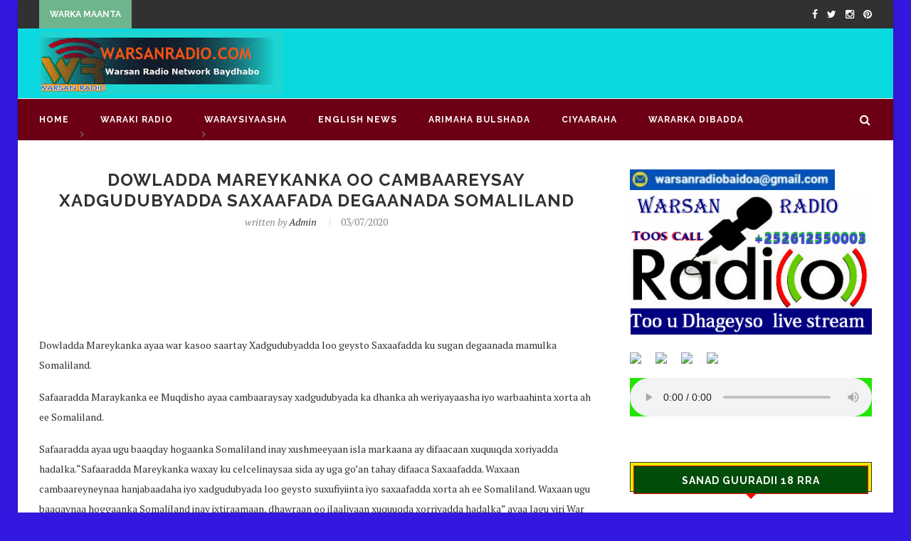

--- FILE ---
content_type: text/html; charset=UTF-8
request_url: http://warsanradio.com/2020/07/03/dowladda-mareykanka-oo-cambaareysay-xadgudubyadda-saxaafada-degaanada-somaliland/
body_size: 16340
content:
<!DOCTYPE html>
<html lang="en-US">
<head>
	<meta charset="UTF-8">
	<meta http-equiv="X-UA-Compatible" content="IE=edge">
	
	<title>Dowladda Mareykanka oo cambaareysay Xadgudubyadda Saxaafada degaanada Somaliland | warsanradio baydhabo</title>
	<link rel="profile" href="http://gmpg.org/xfn/11" />
		<link rel="alternate" type="application/rss+xml" title="warsanradio baydhabo RSS Feed" href="http://warsanradio.com/feed/" />
	<link rel="alternate" type="application/atom+xml" title="warsanradio baydhabo Atom Feed" href="http://warsanradio.com/feed/atom/" />
	<link rel="pingback" href="http://warsanradio.com/xmlrpc.php" />
	<!--[if lt IE 9]>
	<script src="http://warsanradio.com/wp-content/themes/soledad/js/html5.js"></script>
	<style type="text/css">
		.featured-carousel .item { opacity: 1; }
	</style>
	<![endif]-->
	<meta name='robots' content='max-image-preview:large' />
<link rel="alternate" type="application/rss+xml" title="warsanradio baydhabo &raquo; Feed" href="http://warsanradio.com/feed/" />
<link rel="alternate" type="application/rss+xml" title="warsanradio baydhabo &raquo; Comments Feed" href="http://warsanradio.com/comments/feed/" />
<link rel="alternate" type="application/rss+xml" title="warsanradio baydhabo &raquo; Dowladda Mareykanka oo cambaareysay Xadgudubyadda Saxaafada degaanada Somaliland Comments Feed" href="http://warsanradio.com/2020/07/03/dowladda-mareykanka-oo-cambaareysay-xadgudubyadda-saxaafada-degaanada-somaliland/feed/" />
<link rel="alternate" title="oEmbed (JSON)" type="application/json+oembed" href="http://warsanradio.com/wp-json/oembed/1.0/embed?url=http%3A%2F%2Fwarsanradio.com%2F2020%2F07%2F03%2Fdowladda-mareykanka-oo-cambaareysay-xadgudubyadda-saxaafada-degaanada-somaliland%2F" />
<link rel="alternate" title="oEmbed (XML)" type="text/xml+oembed" href="http://warsanradio.com/wp-json/oembed/1.0/embed?url=http%3A%2F%2Fwarsanradio.com%2F2020%2F07%2F03%2Fdowladda-mareykanka-oo-cambaareysay-xadgudubyadda-saxaafada-degaanada-somaliland%2F&#038;format=xml" />
<style id='wp-img-auto-sizes-contain-inline-css' type='text/css'>
img:is([sizes=auto i],[sizes^="auto," i]){contain-intrinsic-size:3000px 1500px}
/*# sourceURL=wp-img-auto-sizes-contain-inline-css */
</style>
<style id='wp-emoji-styles-inline-css' type='text/css'>

	img.wp-smiley, img.emoji {
		display: inline !important;
		border: none !important;
		box-shadow: none !important;
		height: 1em !important;
		width: 1em !important;
		margin: 0 0.07em !important;
		vertical-align: -0.1em !important;
		background: none !important;
		padding: 0 !important;
	}
/*# sourceURL=wp-emoji-styles-inline-css */
</style>
<style id='wp-block-library-inline-css' type='text/css'>
:root{--wp-block-synced-color:#7a00df;--wp-block-synced-color--rgb:122,0,223;--wp-bound-block-color:var(--wp-block-synced-color);--wp-editor-canvas-background:#ddd;--wp-admin-theme-color:#007cba;--wp-admin-theme-color--rgb:0,124,186;--wp-admin-theme-color-darker-10:#006ba1;--wp-admin-theme-color-darker-10--rgb:0,107,160.5;--wp-admin-theme-color-darker-20:#005a87;--wp-admin-theme-color-darker-20--rgb:0,90,135;--wp-admin-border-width-focus:2px}@media (min-resolution:192dpi){:root{--wp-admin-border-width-focus:1.5px}}.wp-element-button{cursor:pointer}:root .has-very-light-gray-background-color{background-color:#eee}:root .has-very-dark-gray-background-color{background-color:#313131}:root .has-very-light-gray-color{color:#eee}:root .has-very-dark-gray-color{color:#313131}:root .has-vivid-green-cyan-to-vivid-cyan-blue-gradient-background{background:linear-gradient(135deg,#00d084,#0693e3)}:root .has-purple-crush-gradient-background{background:linear-gradient(135deg,#34e2e4,#4721fb 50%,#ab1dfe)}:root .has-hazy-dawn-gradient-background{background:linear-gradient(135deg,#faaca8,#dad0ec)}:root .has-subdued-olive-gradient-background{background:linear-gradient(135deg,#fafae1,#67a671)}:root .has-atomic-cream-gradient-background{background:linear-gradient(135deg,#fdd79a,#004a59)}:root .has-nightshade-gradient-background{background:linear-gradient(135deg,#330968,#31cdcf)}:root .has-midnight-gradient-background{background:linear-gradient(135deg,#020381,#2874fc)}:root{--wp--preset--font-size--normal:16px;--wp--preset--font-size--huge:42px}.has-regular-font-size{font-size:1em}.has-larger-font-size{font-size:2.625em}.has-normal-font-size{font-size:var(--wp--preset--font-size--normal)}.has-huge-font-size{font-size:var(--wp--preset--font-size--huge)}.has-text-align-center{text-align:center}.has-text-align-left{text-align:left}.has-text-align-right{text-align:right}.has-fit-text{white-space:nowrap!important}#end-resizable-editor-section{display:none}.aligncenter{clear:both}.items-justified-left{justify-content:flex-start}.items-justified-center{justify-content:center}.items-justified-right{justify-content:flex-end}.items-justified-space-between{justify-content:space-between}.screen-reader-text{border:0;clip-path:inset(50%);height:1px;margin:-1px;overflow:hidden;padding:0;position:absolute;width:1px;word-wrap:normal!important}.screen-reader-text:focus{background-color:#ddd;clip-path:none;color:#444;display:block;font-size:1em;height:auto;left:5px;line-height:normal;padding:15px 23px 14px;text-decoration:none;top:5px;width:auto;z-index:100000}html :where(.has-border-color){border-style:solid}html :where([style*=border-top-color]){border-top-style:solid}html :where([style*=border-right-color]){border-right-style:solid}html :where([style*=border-bottom-color]){border-bottom-style:solid}html :where([style*=border-left-color]){border-left-style:solid}html :where([style*=border-width]){border-style:solid}html :where([style*=border-top-width]){border-top-style:solid}html :where([style*=border-right-width]){border-right-style:solid}html :where([style*=border-bottom-width]){border-bottom-style:solid}html :where([style*=border-left-width]){border-left-style:solid}html :where(img[class*=wp-image-]){height:auto;max-width:100%}:where(figure){margin:0 0 1em}html :where(.is-position-sticky){--wp-admin--admin-bar--position-offset:var(--wp-admin--admin-bar--height,0px)}@media screen and (max-width:600px){html :where(.is-position-sticky){--wp-admin--admin-bar--position-offset:0px}}

/*# sourceURL=wp-block-library-inline-css */
</style><style id='wp-block-image-inline-css' type='text/css'>
.wp-block-image>a,.wp-block-image>figure>a{display:inline-block}.wp-block-image img{box-sizing:border-box;height:auto;max-width:100%;vertical-align:bottom}@media not (prefers-reduced-motion){.wp-block-image img.hide{visibility:hidden}.wp-block-image img.show{animation:show-content-image .4s}}.wp-block-image[style*=border-radius] img,.wp-block-image[style*=border-radius]>a{border-radius:inherit}.wp-block-image.has-custom-border img{box-sizing:border-box}.wp-block-image.aligncenter{text-align:center}.wp-block-image.alignfull>a,.wp-block-image.alignwide>a{width:100%}.wp-block-image.alignfull img,.wp-block-image.alignwide img{height:auto;width:100%}.wp-block-image .aligncenter,.wp-block-image .alignleft,.wp-block-image .alignright,.wp-block-image.aligncenter,.wp-block-image.alignleft,.wp-block-image.alignright{display:table}.wp-block-image .aligncenter>figcaption,.wp-block-image .alignleft>figcaption,.wp-block-image .alignright>figcaption,.wp-block-image.aligncenter>figcaption,.wp-block-image.alignleft>figcaption,.wp-block-image.alignright>figcaption{caption-side:bottom;display:table-caption}.wp-block-image .alignleft{float:left;margin:.5em 1em .5em 0}.wp-block-image .alignright{float:right;margin:.5em 0 .5em 1em}.wp-block-image .aligncenter{margin-left:auto;margin-right:auto}.wp-block-image :where(figcaption){margin-bottom:1em;margin-top:.5em}.wp-block-image.is-style-circle-mask img{border-radius:9999px}@supports ((-webkit-mask-image:none) or (mask-image:none)) or (-webkit-mask-image:none){.wp-block-image.is-style-circle-mask img{border-radius:0;-webkit-mask-image:url('data:image/svg+xml;utf8,<svg viewBox="0 0 100 100" xmlns="http://www.w3.org/2000/svg"><circle cx="50" cy="50" r="50"/></svg>');mask-image:url('data:image/svg+xml;utf8,<svg viewBox="0 0 100 100" xmlns="http://www.w3.org/2000/svg"><circle cx="50" cy="50" r="50"/></svg>');mask-mode:alpha;-webkit-mask-position:center;mask-position:center;-webkit-mask-repeat:no-repeat;mask-repeat:no-repeat;-webkit-mask-size:contain;mask-size:contain}}:root :where(.wp-block-image.is-style-rounded img,.wp-block-image .is-style-rounded img){border-radius:9999px}.wp-block-image figure{margin:0}.wp-lightbox-container{display:flex;flex-direction:column;position:relative}.wp-lightbox-container img{cursor:zoom-in}.wp-lightbox-container img:hover+button{opacity:1}.wp-lightbox-container button{align-items:center;backdrop-filter:blur(16px) saturate(180%);background-color:#5a5a5a40;border:none;border-radius:4px;cursor:zoom-in;display:flex;height:20px;justify-content:center;opacity:0;padding:0;position:absolute;right:16px;text-align:center;top:16px;width:20px;z-index:100}@media not (prefers-reduced-motion){.wp-lightbox-container button{transition:opacity .2s ease}}.wp-lightbox-container button:focus-visible{outline:3px auto #5a5a5a40;outline:3px auto -webkit-focus-ring-color;outline-offset:3px}.wp-lightbox-container button:hover{cursor:pointer;opacity:1}.wp-lightbox-container button:focus{opacity:1}.wp-lightbox-container button:focus,.wp-lightbox-container button:hover,.wp-lightbox-container button:not(:hover):not(:active):not(.has-background){background-color:#5a5a5a40;border:none}.wp-lightbox-overlay{box-sizing:border-box;cursor:zoom-out;height:100vh;left:0;overflow:hidden;position:fixed;top:0;visibility:hidden;width:100%;z-index:100000}.wp-lightbox-overlay .close-button{align-items:center;cursor:pointer;display:flex;justify-content:center;min-height:40px;min-width:40px;padding:0;position:absolute;right:calc(env(safe-area-inset-right) + 16px);top:calc(env(safe-area-inset-top) + 16px);z-index:5000000}.wp-lightbox-overlay .close-button:focus,.wp-lightbox-overlay .close-button:hover,.wp-lightbox-overlay .close-button:not(:hover):not(:active):not(.has-background){background:none;border:none}.wp-lightbox-overlay .lightbox-image-container{height:var(--wp--lightbox-container-height);left:50%;overflow:hidden;position:absolute;top:50%;transform:translate(-50%,-50%);transform-origin:top left;width:var(--wp--lightbox-container-width);z-index:9999999999}.wp-lightbox-overlay .wp-block-image{align-items:center;box-sizing:border-box;display:flex;height:100%;justify-content:center;margin:0;position:relative;transform-origin:0 0;width:100%;z-index:3000000}.wp-lightbox-overlay .wp-block-image img{height:var(--wp--lightbox-image-height);min-height:var(--wp--lightbox-image-height);min-width:var(--wp--lightbox-image-width);width:var(--wp--lightbox-image-width)}.wp-lightbox-overlay .wp-block-image figcaption{display:none}.wp-lightbox-overlay button{background:none;border:none}.wp-lightbox-overlay .scrim{background-color:#fff;height:100%;opacity:.9;position:absolute;width:100%;z-index:2000000}.wp-lightbox-overlay.active{visibility:visible}@media not (prefers-reduced-motion){.wp-lightbox-overlay.active{animation:turn-on-visibility .25s both}.wp-lightbox-overlay.active img{animation:turn-on-visibility .35s both}.wp-lightbox-overlay.show-closing-animation:not(.active){animation:turn-off-visibility .35s both}.wp-lightbox-overlay.show-closing-animation:not(.active) img{animation:turn-off-visibility .25s both}.wp-lightbox-overlay.zoom.active{animation:none;opacity:1;visibility:visible}.wp-lightbox-overlay.zoom.active .lightbox-image-container{animation:lightbox-zoom-in .4s}.wp-lightbox-overlay.zoom.active .lightbox-image-container img{animation:none}.wp-lightbox-overlay.zoom.active .scrim{animation:turn-on-visibility .4s forwards}.wp-lightbox-overlay.zoom.show-closing-animation:not(.active){animation:none}.wp-lightbox-overlay.zoom.show-closing-animation:not(.active) .lightbox-image-container{animation:lightbox-zoom-out .4s}.wp-lightbox-overlay.zoom.show-closing-animation:not(.active) .lightbox-image-container img{animation:none}.wp-lightbox-overlay.zoom.show-closing-animation:not(.active) .scrim{animation:turn-off-visibility .4s forwards}}@keyframes show-content-image{0%{visibility:hidden}99%{visibility:hidden}to{visibility:visible}}@keyframes turn-on-visibility{0%{opacity:0}to{opacity:1}}@keyframes turn-off-visibility{0%{opacity:1;visibility:visible}99%{opacity:0;visibility:visible}to{opacity:0;visibility:hidden}}@keyframes lightbox-zoom-in{0%{transform:translate(calc((-100vw + var(--wp--lightbox-scrollbar-width))/2 + var(--wp--lightbox-initial-left-position)),calc(-50vh + var(--wp--lightbox-initial-top-position))) scale(var(--wp--lightbox-scale))}to{transform:translate(-50%,-50%) scale(1)}}@keyframes lightbox-zoom-out{0%{transform:translate(-50%,-50%) scale(1);visibility:visible}99%{visibility:visible}to{transform:translate(calc((-100vw + var(--wp--lightbox-scrollbar-width))/2 + var(--wp--lightbox-initial-left-position)),calc(-50vh + var(--wp--lightbox-initial-top-position))) scale(var(--wp--lightbox-scale));visibility:hidden}}
/*# sourceURL=http://warsanradio.com/wp-includes/blocks/image/style.min.css */
</style>
<style id='wp-block-paragraph-inline-css' type='text/css'>
.is-small-text{font-size:.875em}.is-regular-text{font-size:1em}.is-large-text{font-size:2.25em}.is-larger-text{font-size:3em}.has-drop-cap:not(:focus):first-letter{float:left;font-size:8.4em;font-style:normal;font-weight:100;line-height:.68;margin:.05em .1em 0 0;text-transform:uppercase}body.rtl .has-drop-cap:not(:focus):first-letter{float:none;margin-left:.1em}p.has-drop-cap.has-background{overflow:hidden}:root :where(p.has-background){padding:1.25em 2.375em}:where(p.has-text-color:not(.has-link-color)) a{color:inherit}p.has-text-align-left[style*="writing-mode:vertical-lr"],p.has-text-align-right[style*="writing-mode:vertical-rl"]{rotate:180deg}
/*# sourceURL=http://warsanradio.com/wp-includes/blocks/paragraph/style.min.css */
</style>
<style id='global-styles-inline-css' type='text/css'>
:root{--wp--preset--aspect-ratio--square: 1;--wp--preset--aspect-ratio--4-3: 4/3;--wp--preset--aspect-ratio--3-4: 3/4;--wp--preset--aspect-ratio--3-2: 3/2;--wp--preset--aspect-ratio--2-3: 2/3;--wp--preset--aspect-ratio--16-9: 16/9;--wp--preset--aspect-ratio--9-16: 9/16;--wp--preset--color--black: #000000;--wp--preset--color--cyan-bluish-gray: #abb8c3;--wp--preset--color--white: #ffffff;--wp--preset--color--pale-pink: #f78da7;--wp--preset--color--vivid-red: #cf2e2e;--wp--preset--color--luminous-vivid-orange: #ff6900;--wp--preset--color--luminous-vivid-amber: #fcb900;--wp--preset--color--light-green-cyan: #7bdcb5;--wp--preset--color--vivid-green-cyan: #00d084;--wp--preset--color--pale-cyan-blue: #8ed1fc;--wp--preset--color--vivid-cyan-blue: #0693e3;--wp--preset--color--vivid-purple: #9b51e0;--wp--preset--gradient--vivid-cyan-blue-to-vivid-purple: linear-gradient(135deg,rgb(6,147,227) 0%,rgb(155,81,224) 100%);--wp--preset--gradient--light-green-cyan-to-vivid-green-cyan: linear-gradient(135deg,rgb(122,220,180) 0%,rgb(0,208,130) 100%);--wp--preset--gradient--luminous-vivid-amber-to-luminous-vivid-orange: linear-gradient(135deg,rgb(252,185,0) 0%,rgb(255,105,0) 100%);--wp--preset--gradient--luminous-vivid-orange-to-vivid-red: linear-gradient(135deg,rgb(255,105,0) 0%,rgb(207,46,46) 100%);--wp--preset--gradient--very-light-gray-to-cyan-bluish-gray: linear-gradient(135deg,rgb(238,238,238) 0%,rgb(169,184,195) 100%);--wp--preset--gradient--cool-to-warm-spectrum: linear-gradient(135deg,rgb(74,234,220) 0%,rgb(151,120,209) 20%,rgb(207,42,186) 40%,rgb(238,44,130) 60%,rgb(251,105,98) 80%,rgb(254,248,76) 100%);--wp--preset--gradient--blush-light-purple: linear-gradient(135deg,rgb(255,206,236) 0%,rgb(152,150,240) 100%);--wp--preset--gradient--blush-bordeaux: linear-gradient(135deg,rgb(254,205,165) 0%,rgb(254,45,45) 50%,rgb(107,0,62) 100%);--wp--preset--gradient--luminous-dusk: linear-gradient(135deg,rgb(255,203,112) 0%,rgb(199,81,192) 50%,rgb(65,88,208) 100%);--wp--preset--gradient--pale-ocean: linear-gradient(135deg,rgb(255,245,203) 0%,rgb(182,227,212) 50%,rgb(51,167,181) 100%);--wp--preset--gradient--electric-grass: linear-gradient(135deg,rgb(202,248,128) 0%,rgb(113,206,126) 100%);--wp--preset--gradient--midnight: linear-gradient(135deg,rgb(2,3,129) 0%,rgb(40,116,252) 100%);--wp--preset--font-size--small: 13px;--wp--preset--font-size--medium: 20px;--wp--preset--font-size--large: 36px;--wp--preset--font-size--x-large: 42px;--wp--preset--spacing--20: 0.44rem;--wp--preset--spacing--30: 0.67rem;--wp--preset--spacing--40: 1rem;--wp--preset--spacing--50: 1.5rem;--wp--preset--spacing--60: 2.25rem;--wp--preset--spacing--70: 3.38rem;--wp--preset--spacing--80: 5.06rem;--wp--preset--shadow--natural: 6px 6px 9px rgba(0, 0, 0, 0.2);--wp--preset--shadow--deep: 12px 12px 50px rgba(0, 0, 0, 0.4);--wp--preset--shadow--sharp: 6px 6px 0px rgba(0, 0, 0, 0.2);--wp--preset--shadow--outlined: 6px 6px 0px -3px rgb(255, 255, 255), 6px 6px rgb(0, 0, 0);--wp--preset--shadow--crisp: 6px 6px 0px rgb(0, 0, 0);}:where(.is-layout-flex){gap: 0.5em;}:where(.is-layout-grid){gap: 0.5em;}body .is-layout-flex{display: flex;}.is-layout-flex{flex-wrap: wrap;align-items: center;}.is-layout-flex > :is(*, div){margin: 0;}body .is-layout-grid{display: grid;}.is-layout-grid > :is(*, div){margin: 0;}:where(.wp-block-columns.is-layout-flex){gap: 2em;}:where(.wp-block-columns.is-layout-grid){gap: 2em;}:where(.wp-block-post-template.is-layout-flex){gap: 1.25em;}:where(.wp-block-post-template.is-layout-grid){gap: 1.25em;}.has-black-color{color: var(--wp--preset--color--black) !important;}.has-cyan-bluish-gray-color{color: var(--wp--preset--color--cyan-bluish-gray) !important;}.has-white-color{color: var(--wp--preset--color--white) !important;}.has-pale-pink-color{color: var(--wp--preset--color--pale-pink) !important;}.has-vivid-red-color{color: var(--wp--preset--color--vivid-red) !important;}.has-luminous-vivid-orange-color{color: var(--wp--preset--color--luminous-vivid-orange) !important;}.has-luminous-vivid-amber-color{color: var(--wp--preset--color--luminous-vivid-amber) !important;}.has-light-green-cyan-color{color: var(--wp--preset--color--light-green-cyan) !important;}.has-vivid-green-cyan-color{color: var(--wp--preset--color--vivid-green-cyan) !important;}.has-pale-cyan-blue-color{color: var(--wp--preset--color--pale-cyan-blue) !important;}.has-vivid-cyan-blue-color{color: var(--wp--preset--color--vivid-cyan-blue) !important;}.has-vivid-purple-color{color: var(--wp--preset--color--vivid-purple) !important;}.has-black-background-color{background-color: var(--wp--preset--color--black) !important;}.has-cyan-bluish-gray-background-color{background-color: var(--wp--preset--color--cyan-bluish-gray) !important;}.has-white-background-color{background-color: var(--wp--preset--color--white) !important;}.has-pale-pink-background-color{background-color: var(--wp--preset--color--pale-pink) !important;}.has-vivid-red-background-color{background-color: var(--wp--preset--color--vivid-red) !important;}.has-luminous-vivid-orange-background-color{background-color: var(--wp--preset--color--luminous-vivid-orange) !important;}.has-luminous-vivid-amber-background-color{background-color: var(--wp--preset--color--luminous-vivid-amber) !important;}.has-light-green-cyan-background-color{background-color: var(--wp--preset--color--light-green-cyan) !important;}.has-vivid-green-cyan-background-color{background-color: var(--wp--preset--color--vivid-green-cyan) !important;}.has-pale-cyan-blue-background-color{background-color: var(--wp--preset--color--pale-cyan-blue) !important;}.has-vivid-cyan-blue-background-color{background-color: var(--wp--preset--color--vivid-cyan-blue) !important;}.has-vivid-purple-background-color{background-color: var(--wp--preset--color--vivid-purple) !important;}.has-black-border-color{border-color: var(--wp--preset--color--black) !important;}.has-cyan-bluish-gray-border-color{border-color: var(--wp--preset--color--cyan-bluish-gray) !important;}.has-white-border-color{border-color: var(--wp--preset--color--white) !important;}.has-pale-pink-border-color{border-color: var(--wp--preset--color--pale-pink) !important;}.has-vivid-red-border-color{border-color: var(--wp--preset--color--vivid-red) !important;}.has-luminous-vivid-orange-border-color{border-color: var(--wp--preset--color--luminous-vivid-orange) !important;}.has-luminous-vivid-amber-border-color{border-color: var(--wp--preset--color--luminous-vivid-amber) !important;}.has-light-green-cyan-border-color{border-color: var(--wp--preset--color--light-green-cyan) !important;}.has-vivid-green-cyan-border-color{border-color: var(--wp--preset--color--vivid-green-cyan) !important;}.has-pale-cyan-blue-border-color{border-color: var(--wp--preset--color--pale-cyan-blue) !important;}.has-vivid-cyan-blue-border-color{border-color: var(--wp--preset--color--vivid-cyan-blue) !important;}.has-vivid-purple-border-color{border-color: var(--wp--preset--color--vivid-purple) !important;}.has-vivid-cyan-blue-to-vivid-purple-gradient-background{background: var(--wp--preset--gradient--vivid-cyan-blue-to-vivid-purple) !important;}.has-light-green-cyan-to-vivid-green-cyan-gradient-background{background: var(--wp--preset--gradient--light-green-cyan-to-vivid-green-cyan) !important;}.has-luminous-vivid-amber-to-luminous-vivid-orange-gradient-background{background: var(--wp--preset--gradient--luminous-vivid-amber-to-luminous-vivid-orange) !important;}.has-luminous-vivid-orange-to-vivid-red-gradient-background{background: var(--wp--preset--gradient--luminous-vivid-orange-to-vivid-red) !important;}.has-very-light-gray-to-cyan-bluish-gray-gradient-background{background: var(--wp--preset--gradient--very-light-gray-to-cyan-bluish-gray) !important;}.has-cool-to-warm-spectrum-gradient-background{background: var(--wp--preset--gradient--cool-to-warm-spectrum) !important;}.has-blush-light-purple-gradient-background{background: var(--wp--preset--gradient--blush-light-purple) !important;}.has-blush-bordeaux-gradient-background{background: var(--wp--preset--gradient--blush-bordeaux) !important;}.has-luminous-dusk-gradient-background{background: var(--wp--preset--gradient--luminous-dusk) !important;}.has-pale-ocean-gradient-background{background: var(--wp--preset--gradient--pale-ocean) !important;}.has-electric-grass-gradient-background{background: var(--wp--preset--gradient--electric-grass) !important;}.has-midnight-gradient-background{background: var(--wp--preset--gradient--midnight) !important;}.has-small-font-size{font-size: var(--wp--preset--font-size--small) !important;}.has-medium-font-size{font-size: var(--wp--preset--font-size--medium) !important;}.has-large-font-size{font-size: var(--wp--preset--font-size--large) !important;}.has-x-large-font-size{font-size: var(--wp--preset--font-size--x-large) !important;}
/*# sourceURL=global-styles-inline-css */
</style>

<style id='classic-theme-styles-inline-css' type='text/css'>
/*! This file is auto-generated */
.wp-block-button__link{color:#fff;background-color:#32373c;border-radius:9999px;box-shadow:none;text-decoration:none;padding:calc(.667em + 2px) calc(1.333em + 2px);font-size:1.125em}.wp-block-file__button{background:#32373c;color:#fff;text-decoration:none}
/*# sourceURL=/wp-includes/css/classic-themes.min.css */
</style>
<link rel='stylesheet' id='contact-form-7-css' href='http://warsanradio.com/wp-content/plugins/contact-form-7/includes/css/styles.css?ver=6.0.3' type='text/css' media='all' />
<link rel='stylesheet' id='penci_style-css' href='http://warsanradio.com/wp-content/themes/soledad/style.css?ver=2.6.1' type='text/css' media='all' />
<script type="text/javascript" src="http://warsanradio.com/wp-includes/js/jquery/jquery.min.js?ver=3.7.1" id="jquery-core-js"></script>
<script type="text/javascript" src="http://warsanradio.com/wp-includes/js/jquery/jquery-migrate.min.js?ver=3.4.1" id="jquery-migrate-js"></script>
<link rel="https://api.w.org/" href="http://warsanradio.com/wp-json/" /><link rel="alternate" title="JSON" type="application/json" href="http://warsanradio.com/wp-json/wp/v2/posts/32680" /><link rel="EditURI" type="application/rsd+xml" title="RSD" href="http://warsanradio.com/xmlrpc.php?rsd" />
<meta name="generator" content="WordPress 6.9" />
<link rel="canonical" href="http://warsanradio.com/2020/07/03/dowladda-mareykanka-oo-cambaareysay-xadgudubyadda-saxaafada-degaanada-somaliland/" />
<link rel='shortlink' href='http://warsanradio.com/?p=32680' />
    <style type="text/css">
																body.penci-body-boxed { background-repeat:no-repeat; }
						body.penci-body-boxed { background-attachment:fixed; }
								#header .inner-header .container { padding:2px 0; }
								a, .post-entry .penci-portfolio-filter ul li a:hover, .penci-portfolio-filter ul li a:hover, .penci-portfolio-filter ul li.active a, .post-entry .penci-portfolio-filter ul li.active a, .penci-countdown .countdown-amount, .archive-box h1, .post-entry a, .container.penci-breadcrumb span a:hover, .post-entry blockquote:before, .post-entry blockquote cite, .post-entry blockquote .author, .penci-pagination a:hover, ul.penci-topbar-menu > li a:hover, div.penci-topbar-menu > ul > li a:hover { color: #eeee22; }
		.penci-home-popular-post ul.slick-dots li button:hover, .penci-home-popular-post ul.slick-dots li.slick-active button, .archive-box:after, .archive-box:before, .penci-page-header:after, .penci-page-header:before, .post-entry blockquote .author span:after, .error-image:after, .error-404 .go-back-home a:after, .penci-header-signup-form, .woocommerce .page-title:before, .woocommerce .page-title:after, .woocommerce span.onsale, .woocommerce #respond input#submit:hover, .woocommerce a.button:hover, .woocommerce button.button:hover, .woocommerce input.button:hover, .woocommerce nav.woocommerce-pagination ul li span.current, .woocommerce div.product .entry-summary div[itemprop="description"]:before, .woocommerce div.product .entry-summary div[itemprop="description"] blockquote .author span:after, .woocommerce div.product .woocommerce-tabs #tab-description blockquote .author span:after, .woocommerce #respond input#submit.alt:hover, .woocommerce a.button.alt:hover, .woocommerce button.button.alt:hover, .woocommerce input.button.alt:hover, #top-search.shoping-cart-icon > a > span { background-color: #eeee22; }
		.penci-pagination ul.page-numbers li span.current { color: #fff; background: #eeee22; border-color: #eeee22; }
		.footer-instagram h4.footer-instagram-title > span:before, .woocommerce nav.woocommerce-pagination ul li span.current, .penci-pagination.penci-ajax-more a.penci-ajax-more-button:hover { border-color: #eeee22; }
		.woocommerce .woocommerce-error, .woocommerce .woocommerce-info, .woocommerce .woocommerce-message { border-top-color: #eeee22; }
		.penci-slider ol.penci-control-nav li a.penci-active, .penci-slider ol.penci-control-nav li a:hover{ border-color: #eeee22; background-color: #eeee22; }
		.woocommerce .woocommerce-message:before, .woocommerce form.checkout table.shop_table .order-total .amount, .woocommerce ul.products li.product .price ins, .woocommerce ul.products li.product .price, .woocommerce div.product p.price ins, .woocommerce div.product span.price ins, .woocommerce div.product p.price, .woocommerce div.product .entry-summary div[itemprop="description"] blockquote:before, .woocommerce div.product .woocommerce-tabs #tab-description blockquote:before, .woocommerce div.product .entry-summary div[itemprop="description"] blockquote cite, .woocommerce div.product .entry-summary div[itemprop="description"] blockquote .author, .woocommerce div.product .woocommerce-tabs #tab-description blockquote cite, .woocommerce div.product .woocommerce-tabs #tab-description blockquote .author, .woocommerce div.product .product_meta > span a:hover, .woocommerce div.product .woocommerce-tabs ul.tabs li.active, .woocommerce ul.cart_list li .amount, .woocommerce ul.product_list_widget li .amount, .woocommerce table.shop_table td.product-name a:hover, .woocommerce table.shop_table td.product-price span, .woocommerce table.shop_table td.product-subtotal span, .woocommerce-cart .cart-collaterals .cart_totals table td .amount, .woocommerce .woocommerce-info:before, .woocommerce div.product span.price { color: #eeee22; }
																																				#header .inner-header { background-color: #0bd9e0; background-image: none; }
								#navigation, .show-search { background: #6d0015; }
						#navigation, #navigation.header-layout-bottom { border-color: #ececec; }
						#navigation .menu li a { color:  #ffffff; }
						#navigation .menu li a:hover, #navigation .menu li.current-menu-item > a, #navigation .menu > li.current_page_item > a, #navigation .menu li:hover > a, #navigation .menu > li.current-menu-ancestor > a, #navigation .menu > li.current-menu-item > a { color:  #eded00; }
		#navigation ul.menu > li > a:before, #navigation .menu > ul > li > a:before { background: #eded00; }
						#navigation .menu .sub-menu, #navigation .menu .children, #navigation ul.menu ul li, #navigation ul.menu ul ul li, #navigation ul.menu > li.megamenu > ul.sub-menu { background-color:  #000000; }
						#navigation .menu .sub-menu, #navigation .menu .children, #navigation ul.menu ul a, #navigation .menu ul ul a { border-color:  #0010ff; }
		#navigation .penci-megamenu .penci-mega-child-categories a.cat-active { border-top-color: #0010ff; border-bottom-color: #0010ff; }
		#navigation ul.menu > li.megamenu > ul.sub-menu > li:before, #navigation .penci-megamenu .penci-mega-child-categories:after { background-color: #0010ff; }
																						.header-slogan .header-slogan-text:before, .header-slogan .header-slogan-text:after { background:  #313131; }
						#navigation .menu .sub-menu li a { color:  #ffffff; }
						#navigation .menu .sub-menu li a:hover, #navigation .menu .sub-menu li.current-menu-item > a { color:  #ffffff; }
		#navigation ul.menu ul a:before, #navigation .menu ul ul a:before { background-color: #ffffff;   -webkit-box-shadow: 5px -2px 0 #ffffff;  -moz-box-shadow: 5px -2px 0 #ffffff;  -ms-box-shadow: 5px -2px 0 #ffffff;  box-shadow: 5px -2px 0 #ffffff; }
						#top-search > a, #navigation .button-menu-mobile { color: #ffffff; }
		.show-search #searchform input.search-input::-webkit-input-placeholder{ color: #ffffff; }
		.show-search #searchform input.search-input:-moz-placeholder { color: #ffffff; opacity: 1;}
		.show-search #searchform input.search-input::-moz-placeholder {color: #ffffff; opacity: 1; }
		.show-search #searchform input.search-input:-ms-input-placeholder { color: #ffffff; }
		.show-search #searchform input.search-input{ color: #ffffff; }
										.penci-header-signup-form { padding: px 0; }
				.penci-header-signup-form { background-color: #6eb48c; }
																						.header-social a:hover i {   color: #6eb48c; }
										#close-sidebar-nav i { color: #ffffff; }
						#sidebar-nav {   background: #0066bf; }
																		.featured-overlay-color, .penci-slider ul.slides li:after { opacity: ; }
		.featured-overlay-partent, .penci-slider ul.slides li:before { opacity: ; }
		.mag2slider-overlay:after { opacity: ; }
		.mag2-thumbnail:hover .mag2slider-overlay:after { opacity: ; }
																										.penci-magazine-slider ul.mag-wrap li .mag-overlay { opacity: ; }
		.penci-magazine-slider ul.mag-wrap .mag-content:hover .mag-overlay { opacity: ; }
																																										.penci-grid li.typography-style .overlay-typography { opacity: ; }
		.penci-grid li.typography-style:hover .overlay-typography { opacity: ; }
																										#sidebar .penci-border-arrow .inner-arrow { background-color: #004c08; }
						#sidebar .penci-border-arrow:after { background-color: #eded00; }
						#sidebar .penci-border-arrow .inner-arrow { border-color: #ff0800; }
		#sidebar .penci-border-arrow:before { border-top-color: #ff0800; }
								#sidebar .penci-border-arrow .inner-arrow { color: #ffffff; }
																																		ul.footer-socials li a i { color: #59d600; border-color: #59d600; }
						ul.footer-socials li a:hover i { background-color: #000bdd; border-color: #000bdd; }
								ul.footer-socials li a span { color: #ffffff; }
														#footer-section .footer-menu li a { color: #999999; }
								#footer-section, #footer-copyright * { color: #ffffff; }
						#footer-section .go-to-top i, #footer-section .go-to-top-parent span { color: #f9f100; }
																														ul.homepage-featured-boxes .penci-fea-in h4 span span, ul.homepage-featured-boxes .penci-fea-in h4 span, ul.homepage-featured-boxes .penci-fea-in.boxes-style-2 h4 { background-color: #1e73be; }
		ul.homepage-featured-boxes li .penci-fea-in:before, ul.homepage-featured-boxes li .penci-fea-in:after, ul.homepage-featured-boxes .penci-fea-in h4 span span:before, ul.homepage-featured-boxes .penci-fea-in h4 > span:before, ul.homepage-featured-boxes .penci-fea-in h4 > span:after, ul.homepage-featured-boxes .penci-fea-in.boxes-style-2 h4:before { border-color: #1e73be; }
						ul.homepage-featured-boxes .penci-fea-in h4 span span { color: #313131; }
						ul.homepage-featured-boxes .penci-fea-in:hover h4 span { color: #00b54e; }
														.penci-homepage-title .inner-arrow{ background-color: #001575; }
						.penci-border-arrow.penci-homepage-title:after { background-color: #dd9933; }
						.penci-border-arrow.penci-homepage-title .inner-arrow { border-color: #eded00; }
		.penci-border-arrow.penci-homepage-title:before { border-top-color: #eded00; }
								.penci-homepage-title .inner-arrow, .penci-homepage-title.penci-magazine-title .inner-arrow a { color: #ffffff; }
												.home-featured-cat-content .magcat-detail h3 a:hover { color: #000000; }
								.home-featured-cat-content .mag-photo .mag-overlay-photo { opacity: ; }
		.home-featured-cat-content .mag-photo:hover .mag-overlay-photo { opacity: ; }
				.home-featured-cat-content .mag-photo .magcat-detail h3 a, .penci-single-mag-slider .magcat-detail .magcat-titlte a { color: #ffffff; }
																										.inner-item-portfolio:hover .penci-portfolio-thumbnail a:after { opacity: ; }
										    </style>
    
<meta name="google-site-verification" content="vH7khZPPHz3zamVfIbWKjv3hs7o6sZx20xiMiDeREfU" />


</head>

<body class="wp-singular post-template-default single single-post postid-32680 single-format-standard wp-theme-soledad penci-body-boxed">
<a id="close-sidebar-nav" class="header-3"><i class="fa fa-close"></i></a>

<nav id="sidebar-nav" class="header-3">

			<div id="sidebar-nav-logo">
							<a href="http://warsanradio.com/"><img src="http://warsanradio.com/wp-content/uploads/2016/07/wasan.jpg" alt="warsanradio baydhabo" /></a>
					</div>
	
						<div class="header-social sidebar-nav-social">
				<div class="inner-header-social">
			<a href="#" target="_blank"><i class="fa fa-facebook"></i></a>
				<a href="#" target="_blank"><i class="fa fa-twitter"></i></a>
					<a href="#" target="_blank"><i class="fa fa-instagram"></i></a>
				<a href="#" target="_blank"><i class="fa fa-pinterest"></i></a>
												</div>			</div>
			
	<ul id="menu-menu-midel" class="menu"><li id="menu-item-74908" class="menu-item menu-item-type-custom menu-item-object-custom menu-item-home menu-item-74908"><a href="http://warsanradio.com">Home</a></li>
<li id="menu-item-13" class="menu-item menu-item-type-taxonomy menu-item-object-category menu-item-13"><a href="http://warsanradio.com/category/waraki-radio/">waraki radio</a></li>
<li id="menu-item-14" class="menu-item menu-item-type-taxonomy menu-item-object-category menu-item-14"><a href="http://warsanradio.com/category/waraysiyaasha/">WARAYSIYAASHA</a></li>
<li id="menu-item-74909" class="menu-item menu-item-type-taxonomy menu-item-object-category menu-item-74909"><a href="http://warsanradio.com/category/english-news/">English news</a></li>
<li id="menu-item-74910" class="menu-item menu-item-type-taxonomy menu-item-object-category menu-item-74910"><a href="http://warsanradio.com/category/arimaha-bulshada/">ARIMAHA BULSHADA</a></li>
<li id="menu-item-74911" class="menu-item menu-item-type-taxonomy menu-item-object-category menu-item-74911"><a href="http://warsanradio.com/category/ciyaaraha/">CIYAARAHA</a></li>
<li id="menu-item-74912" class="menu-item menu-item-type-taxonomy menu-item-object-category menu-item-74912"><a href="http://warsanradio.com/category/wararka-dibadda/">Wararka Dibadda</a></li>
</ul></nav>

<!-- .wrapper-boxed -->
<div class="wrapper-boxed header-style-header-3 enable-boxed">

<!-- Top Bar -->
	<div class="penci-top-bar">
	<div class="container">
		<div class="penci-headline">
										<span class="headline-title">warka maanta</span>
										<div class="penci-topbar-social">
					<div class="inner-header-social">
			<a href="#" target="_blank"><i class="fa fa-facebook"></i></a>
				<a href="#" target="_blank"><i class="fa fa-twitter"></i></a>
					<a href="#" target="_blank"><i class="fa fa-instagram"></i></a>
				<a href="#" target="_blank"><i class="fa fa-pinterest"></i></a>
												</div>				</div>
											<div class="penci-headline-posts" data-auto="true" data-autotime="3000" data-speed="300" data-direction="vertical">
													<div>
								<a class="penci-topbar-post-title" href="http://warsanradio.com/2025/12/13/ciidamada-ammaanka-dg-puntland-oo-baaraya-doon-ay-ku-qabteen-budooyinka-qaraxyada-dad-la-socday/">Ciidamada ammaanka DG Puntland oo baaraya Doon ay...</a>
							</div>
													<div>
								<a class="penci-topbar-post-title" href="http://warsanradio.com/2025/12/13/golaha-shacabka-oo-loo-gudbiyay-wax-ka-baddel-lagu-sameeyay-sharciga-ciidanka-booliiska-soomaaliyeed/">Golaha Shacabka oo loo gudbiyay wax ka baddel...</a>
							</div>
													<div>
								<a class="penci-topbar-post-title" href="http://warsanradio.com/2025/12/13/maraykanka-oo-joojiyay-xaaladda-ilaalinta-kumeelgarka-ah-ee-dadka-u-dhashay-itoobiya/">Maraykanka oo joojiyay Xaaladda Ilaalinta kumeelgarka ah ee...</a>
							</div>
													<div>
								<a class="penci-topbar-post-title" href="http://warsanradio.com/2025/12/13/goobo-kala-duwan-oo-maraykanka-ah-oo-laga-taagay-calanka-soomaaliya/">Goobo kala duwan oo Maraykanka ah oo laga...</a>
							</div>
													<div>
								<a class="penci-topbar-post-title" href="http://warsanradio.com/2025/12/13/golaha-ammaanka-oo-kordhiyay-xayiraadda-dhinaca-hubka-ah-ee-saaran-as-dhoofinta-dhuxusha/">Golaha ammaanka oo kordhiyay xayiraadda dhinaca hubka ah...</a>
							</div>
													<div>
								<a class="penci-topbar-post-title" href="http://warsanradio.com/2025/12/10/raiisul-wasaare-xamse-oo-la-kulmay-safiirka-ruushka-makhail-golovanov/">Ra’iisul wasaare Xamse oo la kulmay safiirka Ruushka...</a>
							</div>
													<div>
								<a class="penci-topbar-post-title" href="http://warsanradio.com/2025/12/06/madaxweyne-xasan-sheekh-maxamuud-ayaa-ka-qayb-galay-doxa-forum/">Madaxweyne Xasan Sheekh Maxamuud ayaa ka qayb galay...</a>
							</div>
													<div>
								<a class="penci-topbar-post-title" href="http://warsanradio.com/2025/11/08/xildhibaanada-golaha-shacabka-oo-ansixiyay-hindise-sharciyeedka-hanaanka-lacag-bixinta-qaranka/">Xildhibaanada Golaha Shacabka oo ansixiyay Hindise Sharciyeedka Hanaanka...</a>
							</div>
													<div>
								<a class="penci-topbar-post-title" href="http://warsanradio.com/2025/11/08/puntland-oo-qaylo-dhaan-ka-soo-saartay-abaar-baan-oo-saameysay-in-ka-badan-hal-milyan-oo-qof/">Puntland oo qaylo-dhaan ka soo saartay abaar ba’an...</a>
							</div>
													<div>
								<a class="penci-topbar-post-title" href="http://warsanradio.com/2025/11/08/maxkamadda-racfaanka-galgaduud-oo-mar-kale-mudeeysay-dhageysiga-kiiskii-dilka-hooyo-iyo-saddex-gabdhood/">Maxkamadda Racfaanka Galgaduud oo mar kale mudeeysay dhageysiga...</a>
							</div>
											</div>
									</div>
	</div>
</div>

<header id="header" class="header-header-3 has-bottom-line"><!-- #header -->
		<div class="inner-header">
		<div class="container align-left-logo has-banner">

			<div id="logo">
															<h2>
							<a href="http://warsanradio.com/"><img src="http://warsanradio.com/wp-content/uploads/2016/07/wasan.jpg" alt="warsanradio baydhabo" /></a>
						</h2>
												</div>

											<div class="header-banner header-style-3">
					<script async src="//pagead2.googlesyndication.com/pagead/js/adsbygoogle.js"></script>
<!-- header -->
<ins class="adsbygoogle"
     style="display:inline-block;width:728px;height:90px"
     data-ad-client="ca-pub-8772093427061143"
     data-ad-slot="6148750714"></ins>
<script>
(adsbygoogle = window.adsbygoogle || []).push({});
</script>									</div>
			
			
					</div>
	</div>
	
			<!-- Navigation -->
		<nav id="navigation" class="header-layout-bottom header-3">
			<div class="container">
				<div class="button-menu-mobile header-3"><i class="fa fa-bars"></i></div>
								<ul id="menu-menu-midel-1" class="menu"><li class="menu-item menu-item-type-custom menu-item-object-custom menu-item-home menu-item-74908"><a href="http://warsanradio.com">Home</a></li>
<li class="menu-item menu-item-type-taxonomy menu-item-object-category menu-item-13"><a href="http://warsanradio.com/category/waraki-radio/">waraki radio</a></li>
<li class="menu-item menu-item-type-taxonomy menu-item-object-category menu-item-14"><a href="http://warsanradio.com/category/waraysiyaasha/">WARAYSIYAASHA</a></li>
<li class="menu-item menu-item-type-taxonomy menu-item-object-category menu-item-74909"><a href="http://warsanradio.com/category/english-news/">English news</a></li>
<li class="menu-item menu-item-type-taxonomy menu-item-object-category menu-item-74910"><a href="http://warsanradio.com/category/arimaha-bulshada/">ARIMAHA BULSHADA</a></li>
<li class="menu-item menu-item-type-taxonomy menu-item-object-category menu-item-74911"><a href="http://warsanradio.com/category/ciyaaraha/">CIYAARAHA</a></li>
<li class="menu-item menu-item-type-taxonomy menu-item-object-category menu-item-74912"><a href="http://warsanradio.com/category/wararka-dibadda/">Wararka Dibadda</a></li>
</ul>
				
									<div id="top-search">
						<a class="search-click"><i class="fa fa-search"></i></a>
						<div class="show-search">
							<form role="search" method="get" id="searchform" action="http://warsanradio.com/">
    <div>
		<input type="text" class="search-input" placeholder="Type and hit enter..." name="s" id="s" />
	 </div>
</form>							<a class="search-click close-search"><i class="fa fa-close"></i></a>
						</div>
					</div>
				
							</div>
		</nav><!-- End Navigation -->
	</header>
<!-- end #header -->



			<div class="container penci-breadcrumb single-breadcrumb">
			<span><a class="crumb" href="http://warsanradio.com/">Home</a></span><i class="fa fa-angle-right"></i>
				<span>
					<a href="http://warsanradio.com/category/wararka-maanta/">WARARKA MAANTA</a>				</span><i class="fa fa-angle-right"></i>
			<span>Dowladda Mareykanka oo cambaareysay Xadgudubyadda Saxaafada degaanada Somaliland</span>
		</div>
	
	
	<div class="container container-single container-single-magazine penci_sidebar right-sidebar penci-enable-lightbox">
		<div id="main">
			<div class="theiaStickySidebar">
														<article id="post-32680" class="post-32680 post type-post status-publish format-standard has-post-thumbnail hentry category-wararka-maanta">

	
	
	<div class="header-standard header-classic single-header">
		
		<h1 class="post-title single-post-title">Dowladda Mareykanka oo cambaareysay Xadgudubyadda Saxaafada degaanada Somaliland</h1>

					<div class="post-box-meta-single">
									<span class="author-post"><span>written by <a class="author-url" href="http://warsanradio.com/author/haji/">Admin</a></span></span>
													<span>03/07/2020</span>
							</div>
			</div>

			<div class="penci-google-adsense-1">
		<script async src="//pagead2.googlesyndication.com/pagead/js/adsbygoogle.js"></script>
<!-- header -->
<ins class="adsbygoogle"
     style="display:inline-block;width:728px;height:90px"
     data-ad-client="ca-pub-8772093427061143"
     data-ad-slot="6148750714"></ins>
<script>
(adsbygoogle = window.adsbygoogle || []).push({});
</script>		</div>
	
	
	
							
	
	
	
	
	<div class="post-entry">
		<div class="inner-post-entry">
			
<p>Dowladda Mareykanka ayaa war kasoo saartay Xadgudubyadda loo geysto Saxaafadda ku sugan degaanada mamulka Somaliland.</p>



<p>Safaaradda Maraykanka ee Muqdisho ayaa cambaaraysay xadgudubyada ka dhanka ah weriyayaasha iyo warbaahinta xorta ah ee Somaliland.</p>



<p>Safaaradda ayaa ugu baaqday hogaanka Somaliland inay xushmeeyaan isla markaana ay difaacaan xuquuqda xoriyadda hadalka.“Safaaradda Mareykanka waxay ku celcelinaysaa sida ay uga go’an tahay difaaca Saxaafadda. Waxaan cambaareyneynaa hanjabaadaha iyo xadgudubyada loo geysto suxufiyiinta iyo saxaafadda xorta ah ee Somaliland. Waxaan ugu baaqaynaa hoggaanka Somaliland inay ixtiraamaan, dhawraan oo ilaaliyaan xuquuqda xorriyadda hadalka” ayaa lagu yiri War kasoo baxay Safaaradda.</p>



<figure class="wp-block-image"><img decoding="async" src="https://radiorisaala.com/wp-content/uploads/2020/07/106083041_2323361361300917_2517371410739642445_o-230x300.jpg" alt="" class="wp-image-204648"/></figure>
<div class="hatom-extra" style="display:none !important;visibility:hidden;"><span class="entry-title">Dowladda Mareykanka oo cambaareysay Xadgudubyadda Saxaafada degaanada Somaliland</span> was last modified: <span class="updated"> July 3rd, 2020</span> by <span class="author vcard"><span class="fn">Admin</span></span></div>								</div>
	</div>

			<div class="penci-google-adsense-2">
			<script async src="//pagead2.googlesyndication.com/pagead/js/adsbygoogle.js"></script>
<!-- header -->
<ins class="adsbygoogle"
     style="display:inline-block;width:728px;height:90px"
     data-ad-client="ca-pub-8772093427061143"
     data-ad-slot="6148750714"></ins>
<script>
(adsbygoogle = window.adsbygoogle || []).push({});
</script>		</div>
	
			<div class="tags-share-box center-box">

							<span class="single-comment-o"><i class="fa fa-comment-o"></i>0 comment</span>
			
							<div class="post-share">
					<span class="count-number-like">0</span><a class="penci-post-like single-like-button" data-post_id="32680" title="Like" data-like="Like" data-unlike="Unlike"><i class="fa fa-heart-o"></i></a>					<div class="list-posts-share">
												<a target="_blank" href="https://www.facebook.com/sharer/sharer.php?u=http://warsanradio.com/2020/07/03/dowladda-mareykanka-oo-cambaareysay-xadgudubyadda-saxaafada-degaanada-somaliland/"><i class="fa fa-facebook"></i><span class="dt-share">Facebook</span></a>
						<a target="_blank" href="https://twitter.com/home?status=Check%20out%20this%20article:%20Dowladda%20Mareykanka%20oo%20cambaareysay%20Xadgudubyadda%20Saxaafada%20degaanada%20Somaliland%20-%20http://warsanradio.com/2020/07/03/dowladda-mareykanka-oo-cambaareysay-xadgudubyadda-saxaafada-degaanada-somaliland/"><i class="fa fa-twitter"></i><span class="dt-share">Twitter</span></a>
						<a target="_blank" href="https://plus.google.com/share?url=http://warsanradio.com/2020/07/03/dowladda-mareykanka-oo-cambaareysay-xadgudubyadda-saxaafada-degaanada-somaliland/"><i class="fa fa-google-plus"></i><span class="dt-share">Google +</span></a>
						<a data-pin-do="none" target="_blank" href="https://pinterest.com/pin/create/button/?url=http://warsanradio.com/2020/07/03/dowladda-mareykanka-oo-cambaareysay-xadgudubyadda-saxaafada-degaanada-somaliland/&#038;media=http://warsanradio.com/wp-content/uploads/2020/06/Yamamota.jpg&#038;description=Dowladda%20Mareykanka%20oo%20cambaareysay%20Xadgudubyadda%20Saxaafada%20degaanada%20Somaliland"><i class="fa fa-pinterest"></i><span class="dt-share">Pinterest</span></a>
					</div>
				</div>
					</div>
	
	
			<div class="post-pagination">
				<div class="prev-post">
						<div class="prev-post-inner">
				<div class="prev-post-title">
					<span>previous post</span>
				</div>
				<a href="http://warsanradio.com/2020/07/03/shir-looga-hadlay-hanaanka-shaqo-ee-xilligan-kala-guurka-ah-oo-lagu-qabtay-muqdisho/">
					<div class="pagi-text">
						<h5 class="prev-title">Shir looga hadlay hanaanka shaqo ee xilligan kala-guurka ah oo lagu qabtay Muqdisho</h5>
					</div>
				</a>
			</div>
		</div>
	
			<div class="next-post">
						<div class="next-post-inner">
				<div class="prev-post-title next-post-title">
					<span>next post</span>
				</div>
				<a href="http://warsanradio.com/2020/07/03/sheekh-shariif-oo-fariin-u-diray-farmaajo-doorasho-kaligaa-aad-ogtahay-oo-aad-miiska-soo-saareyso-ma-shaqeyneyso/">
					<div class="pagi-text">
						<h5 class="next-title">Sheekh Shariif oo fariin u diray Farmaajo “Doorasho kaligaa aad ogtahay oo aad miiska soo saareyso ma shaqeyneyso”</h5>
					</div>
				</a>
			</div>
		</div>
	</div>	
					<div class="post-related">
		<div class="post-title-box"><h4 class="post-box-title">You may also like</h4></div>
		<div class="penci-carousel penci-related-carousel" data-auto="false" data-dots="true" data-arrows="false">
						<div class="item-related">
											<a class="related-thumb" href="http://warsanradio.com/2023/10/10/mw-xasan-sheekh-oo-kormeeray-xeryaha-ay-tababarka-ee-ciidamada-badda-iyo-cirka-xoogga-dalka/">
														<img width="585" height="390" src="http://warsanradio.com/wp-content/uploads/2023/10/387771126_744402491064226_6233018916841638040_n-1024x682-1-585x390.jpg" class="attachment-penci-thumb size-penci-thumb wp-post-image" alt="" decoding="async" fetchpriority="high" srcset="http://warsanradio.com/wp-content/uploads/2023/10/387771126_744402491064226_6233018916841638040_n-1024x682-1-585x390.jpg 585w, http://warsanradio.com/wp-content/uploads/2023/10/387771126_744402491064226_6233018916841638040_n-1024x682-1-300x200.jpg 300w, http://warsanradio.com/wp-content/uploads/2023/10/387771126_744402491064226_6233018916841638040_n-1024x682-1-768x512.jpg 768w, http://warsanradio.com/wp-content/uploads/2023/10/387771126_744402491064226_6233018916841638040_n-1024x682-1.jpg 1024w" sizes="(max-width: 585px) 100vw, 585px" />						</a>
										<h3><a href="http://warsanradio.com/2023/10/10/mw-xasan-sheekh-oo-kormeeray-xeryaha-ay-tababarka-ee-ciidamada-badda-iyo-cirka-xoogga-dalka/">MW Xasan Sheekh oo kormeeray xeryaha ay tababarka ee ciidamada Badda iyo Cirka xoogga dalka</a></h3>
										<span class="date">10/10/2023</span>
									</div>
						<div class="item-related">
											<a class="related-thumb" href="http://warsanradio.com/2022/05/11/dalal-raadinaya-inay-ku-biiraan-nato/">
														<img width="408" height="230" src="http://warsanradio.com/wp-content/uploads/2022/05/nato.webp" class="attachment-penci-thumb size-penci-thumb wp-post-image" alt="" decoding="async" srcset="http://warsanradio.com/wp-content/uploads/2022/05/nato.webp 408w, http://warsanradio.com/wp-content/uploads/2022/05/nato-300x169.webp 300w" sizes="(max-width: 408px) 100vw, 408px" />						</a>
										<h3><a href="http://warsanradio.com/2022/05/11/dalal-raadinaya-inay-ku-biiraan-nato/">Dalal raadinaya inay ku biiraan NATO</a></h3>
										<span class="date">11/05/2022</span>
									</div>
						<div class="item-related">
											<a class="related-thumb" href="http://warsanradio.com/2022/04/14/saaxiibada-caalamka-waxay-soo-dhaweynayaan-dhaarinta-baarlamaanka-waxayna-ku-baaqayaan-in-si-deg-deg-ah-loo-dhameystiro-hanaanka-doorashada/">
														<img width="585" height="390" src="http://warsanradio.com/wp-content/uploads/2021/03/WAR-SAXAAFADEED-585x390.png" class="attachment-penci-thumb size-penci-thumb wp-post-image" alt="" decoding="async" />						</a>
										<h3><a href="http://warsanradio.com/2022/04/14/saaxiibada-caalamka-waxay-soo-dhaweynayaan-dhaarinta-baarlamaanka-waxayna-ku-baaqayaan-in-si-deg-deg-ah-loo-dhameystiro-hanaanka-doorashada/">Saaxiibada Caalamka Waxay Soo Dhaweynayaan Dhaarinta Baarlamaanka; Waxayna Ku Baaqayaan in Si Deg Deg ah Loo Dhameystiro Hanaanka Doorashada</a></h3>
										<span class="date">14/04/2022</span>
									</div>
						<div class="item-related">
											<a class="related-thumb" href="http://warsanradio.com/2021/01/09/qaabkee-ayuu-ku-fashilmay-heshiiskii-saxiixa-xaraashka-shidaalka-soomaaliya-warbixin/">
														<img width="560" height="390" src="http://warsanradio.com/wp-content/uploads/2021/01/111-560x420-1-560x390.jpg" class="attachment-penci-thumb size-penci-thumb wp-post-image" alt="" decoding="async" loading="lazy" />						</a>
										<h3><a href="http://warsanradio.com/2021/01/09/qaabkee-ayuu-ku-fashilmay-heshiiskii-saxiixa-xaraashka-shidaalka-soomaaliya-warbixin/">Qaabkee ayuu ku fashilmay heshiiskii Saxiixa Xaraashka Shidaalka Soomaaliya (Warbixin)</a></h3>
										<span class="date">09/01/2021</span>
									</div>
						<div class="item-related">
											<a class="related-thumb" href="http://warsanradio.com/2022/03/06/cumar-filish-oo-sheegay-in-ciidamo-gaar-ah-loo-sameeyay-la-dagaalanka-maandooriyaha/">
														<img width="585" height="390" src="http://warsanradio.com/wp-content/uploads/2022/02/finish-585x390.jpg" class="attachment-penci-thumb size-penci-thumb wp-post-image" alt="" decoding="async" loading="lazy" />						</a>
										<h3><a href="http://warsanradio.com/2022/03/06/cumar-filish-oo-sheegay-in-ciidamo-gaar-ah-loo-sameeyay-la-dagaalanka-maandooriyaha/">Çumar Filish oo sheegay in Ciidamo gaar ah loo sameeyay la dagaalanka Maandooriyaha</a></h3>
										<span class="date">06/03/2022</span>
									</div>
						<div class="item-related">
											<a class="related-thumb" href="http://warsanradio.com/2020/04/23/dhageyso-warka-galabnimo-ee-idaacada-warsan-3/">
														<img width="520" height="260" src="http://warsanradio.com/wp-content/uploads/2018/01/Warky-Afmaay.png" class="attachment-penci-thumb size-penci-thumb wp-post-image" alt="" decoding="async" loading="lazy" srcset="http://warsanradio.com/wp-content/uploads/2018/01/Warky-Afmaay.png 520w, http://warsanradio.com/wp-content/uploads/2018/01/Warky-Afmaay-300x150.png 300w" sizes="auto, (max-width: 520px) 100vw, 520px" />						</a>
										<h3><a href="http://warsanradio.com/2020/04/23/dhageyso-warka-galabnimo-ee-idaacada-warsan-3/">DHAGEYSO:-Warka Galabnimo ee Idaacada Warsan</a></h3>
										<span class="date">23/04/2020</span>
									</div>
						<div class="item-related">
											<a class="related-thumb" href="http://warsanradio.com/2019/03/24/akhriso-saldhigyada-booliska-magaalada-muqdisho-oo-loo-magacaabay-saraakiil-cusub/">
														<img width="585" height="390" src="http://warsanradio.com/wp-content/uploads/2019/03/Astaanta-Booliska--585x390.jpg" class="attachment-penci-thumb size-penci-thumb wp-post-image" alt="" decoding="async" loading="lazy" />						</a>
										<h3><a href="http://warsanradio.com/2019/03/24/akhriso-saldhigyada-booliska-magaalada-muqdisho-oo-loo-magacaabay-saraakiil-cusub/">Akhriso:-Saldhigyada Booliska Magaalada Muqdisho oo loo magacaabay Saraakiil Cusub</a></h3>
										<span class="date">24/03/2019</span>
									</div>
						<div class="item-related">
											<a class="related-thumb" href="http://warsanradio.com/2025/04/01/gogoshii-xasan-kadib-kooxda-farmaajo-oo-shaacisay-arrimo-xasaasi-ah/">
														<img width="585" height="371" src="http://warsanradio.com/wp-content/uploads/2025/04/477108965_1160025665695596_3818343787697029300_n-585x371.jpg" class="attachment-penci-thumb size-penci-thumb wp-post-image" alt="" decoding="async" loading="lazy" />						</a>
										<h3><a href="http://warsanradio.com/2025/04/01/gogoshii-xasan-kadib-kooxda-farmaajo-oo-shaacisay-arrimo-xasaasi-ah/">Gogoshii Xasan kadib, kooxda Farmaajo oo shaacisay arrimo xasaasi ah</a></h3>
										<span class="date">01/04/2025</span>
									</div>
						<div class="item-related">
											<a class="related-thumb" href="http://warsanradio.com/2019/07/17/dhageyso-barnaamijka-kulanka-warsan-166/">
														<img width="464" height="282" src="http://warsanradio.com/wp-content/uploads/2019/02/Kulanka-Warsan.png" class="attachment-penci-thumb size-penci-thumb wp-post-image" alt="" decoding="async" loading="lazy" srcset="http://warsanradio.com/wp-content/uploads/2019/02/Kulanka-Warsan.png 464w, http://warsanradio.com/wp-content/uploads/2019/02/Kulanka-Warsan-300x182.png 300w" sizes="auto, (max-width: 464px) 100vw, 464px" />						</a>
										<h3><a href="http://warsanradio.com/2019/07/17/dhageyso-barnaamijka-kulanka-warsan-166/">Dhageyso:-Barnaamijka Kulanka Warsan</a></h3>
										<span class="date">17/07/2019</span>
									</div>
						<div class="item-related">
											<a class="related-thumb" href="http://warsanradio.com/2021/06/23/dhageyso-warka-fiidnimo-ee-idaacada-warsan-336/">
														<img width="520" height="260" src="http://warsanradio.com/wp-content/uploads/2018/01/Warky-Afmaay.png" class="attachment-penci-thumb size-penci-thumb wp-post-image" alt="" decoding="async" loading="lazy" srcset="http://warsanradio.com/wp-content/uploads/2018/01/Warky-Afmaay.png 520w, http://warsanradio.com/wp-content/uploads/2018/01/Warky-Afmaay-300x150.png 300w" sizes="auto, (max-width: 520px) 100vw, 520px" />						</a>
										<h3><a href="http://warsanradio.com/2021/06/23/dhageyso-warka-fiidnimo-ee-idaacada-warsan-336/">Dhageyso:-Warka Fiidnimo ee Idaacada Warsan</a></h3>
										<span class="date">23/06/2021</span>
									</div>
		</div></div>	
			<span style="color: #0000ff;"><strong>Fariintada Nogu soo dir <span style="color: #ff0000;">E-mail Adres</span></strong></span>
<span style="color: #0000ff;"><strong>warsanradiobidoa@gmail.com</strong></span>
<span style="color: #0000ff;"><strong>warsannews@yahoo.com</strong></span> 
<hr>
<div class="post-comments no-comment-yet" id="comments">
	<div id='comments_pagination'></div>	<div id="respond" class="comment-respond">
		<h3 id="reply-title" class="comment-reply-title"><span>Leave a Comment</span> <small><a rel="nofollow" id="cancel-comment-reply-link" href="/2020/07/03/dowladda-mareykanka-oo-cambaareysay-xadgudubyadda-saxaafada-degaanada-somaliland/#respond" style="display:none;">Cancel Reply</a></small></h3><form action="http://warsanradio.com/wp-comments-post.php" method="post" id="commentform" class="comment-form"><p class="comment-form-comment"><textarea id="comment" name="comment" cols="45" rows="8" placeholder="Your Comment" aria-required="true"></textarea></p><p class="comment-form-author"><input id="author" name="author" type="text" value="" placeholder="Name*" size="30" aria-required='true' /></p>
<p class="comment-form-email"><input id="email" name="email" type="text" value="" placeholder="Email*" size="30" aria-required='true' /></p>
<p class="comment-form-url"><input id="url" name="url" type="text" value="" placeholder="Website" size="30" /></p>
<p class="comment-form-cookies-consent"><input id="wp-comment-cookies-consent" name="wp-comment-cookies-consent" type="checkbox" value="yes" /> <label for="wp-comment-cookies-consent">Save my name, email, and website in this browser for the next time I comment.</label></p>
<p class="form-submit"><input name="submit" type="submit" id="submit" class="submit" value="Submit" /> <input type='hidden' name='comment_post_ID' value='32680' id='comment_post_ID' />
<input type='hidden' name='comment_parent' id='comment_parent' value='0' />
</p></form>	</div><!-- #respond -->
	</div> <!-- end comments div -->
	
</article>							</div>
		</div>
					
<div id="sidebar">
	<div class="theiaStickySidebar">
		<aside id="text-9" class="widget widget_text">			<div class="textwidget"><figure class="wp-block-image size-full is-resized"><img loading="lazy" decoding="async" class="wp-image-60293" src="http://warsanradio.com/wp-content/uploads/2022/07/4444444.jpg" alt="" width="288" height="29" srcset="http://warsanradio.com/wp-content/uploads/2022/07/4444444.jpg 492w, http://warsanradio.com/wp-content/uploads/2022/07/4444444-300x30.jpg 300w" sizes="auto, (max-width: 288px) 100vw, 288px" /></figure>
<p><img loading="lazy" decoding="async" class="alignnone size-full wp-image-7272" src="http://warsanradio.com/wp-content/uploads/2016/08/output_UhhN6z.gif" alt="output_UhhN6z" width="360" height="210" /></p>
<p><img decoding="async" class="alignleft" src="http://www.liveonlineradio.net/wp-content/themes/Music_Covers/images/music1.gif" /><img decoding="async" class="alignleft" src="http://www.liveonlineradio.net/wp-content/themes/Music_Covers/images/music1.gif" /><img decoding="async" class="alignleft" src="http://www.liveonlineradio.net/wp-content/themes/Music_Covers/images/music1.gif" /><img decoding="async" class="alignleft" src="http://www.liveonlineradio.net/wp-content/themes/Music_Covers/images/music1.gif" /><br />
<code></code></p>
<p><!-- BEGINS: HTML5 PLAYER CODE SHOUTCASTWIDGETS.COM --><audio style="width: 100%; height: 10; background-color: #22e500; color: #22e500;" src="http://207.244.66.85
:37701/;" autoplay="autoplay" controls="controls"></audio><!-- ENDS: HTML5 PLAYER CODE SHOUTCASTWIDGETS.COM --></p>
</div>
		</aside><aside id="text-2" class="widget widget_text"><h4 class="widget-title penci-border-arrow"><span class="inner-arrow">SANAD GUURADII 18 RRA</span></h4>			<div class="textwidget"><a href="http://warsanradio.com/2017/06/07/dhageyso-warbixiintii-muqtar-sheekh-aadan-dalmar-sanad-guuradii-18-taariikhdii-halgamayaashii-rra-iyo-horumarinta-bulshada-kgs/"><img class="alignnone  wp-image-12080" src="http://warsanradio.com/wp-content/uploads/2017/06/viber-image-1024x678.jpg" alt="" width="350" height="215" /></a></div>
		</aside><aside id="text-8" class="widget widget_text"><h4 class="widget-title penci-border-arrow"><span class="inner-arrow">Wareysi Sanad Guradii RRA</span></h4>			<div class="textwidget"><a href="http://warsanradio.com/2017/06/07/dhageyso-qurba-joogta-digil-iyo-mirifle-oo-si-qiiro-leh-uga-hadlay-sanad-guurida-ururka-rra-6-bisha-lixaad-1999/"><img class="alignnone  wp-image-12073" src="http://warsanradio.com/wp-content/uploads/2017/06/wareysi.png" alt="" width="350" height="284" /></a></div>
		</aside><aside id="text-3" class="widget widget_text"><h4 class="widget-title penci-border-arrow"><span class="inner-arrow">GOOGLE ASD</span></h4>			<div class="textwidget"><script async src="//pagead2.googlesyndication.com/pagead/js/adsbygoogle.js"></script>
<!-- poste -->
<ins class="adsbygoogle"
     style="display:inline-block;width:336px;height:280px"
     data-ad-client="ca-pub-8772093427061143"
     data-ad-slot="9430514313"></ins>
<script>
(adsbygoogle = window.adsbygoogle || []).push({});
</script>

</div>
		</aside><aside id="text-6" class="widget widget_text"><h4 class="widget-title penci-border-arrow"><span class="inner-arrow">ASD</span></h4>			<div class="textwidget"><script async src="//pagead2.googlesyndication.com/pagead/js/adsbygoogle.js"></script>
<!-- poste -->
<ins class="adsbygoogle"
     style="display:inline-block;width:336px;height:280px"
     data-ad-client="ca-pub-8772093427061143"
     data-ad-slot="9430514313"></ins>
<script>
(adsbygoogle = window.adsbygoogle || []).push({});
</script></div>
		</aside><aside id="text-4" class="widget widget_text">			<div class="textwidget">



<a href="http://warsanradio.com/2016/08/05/dhageyso-sawro-barnaamij-laga-diyaariyey-dadak-ka-sheqaysta-farsamada-biraha-iyo-geedaha-ee-magaalada-baydhabo/"><img class="alignnone size-full wp-image-7298" src="http://warsanradio.com/wp-content/uploads/2016/08/output_YlP9r6.gif" alt="output_YlP9r6" width="350" height="223" /></a>
</div>
		</aside>	</div>
</div>		
<!-- END CONTAINER -->
</div>
<div class="clear-footer"></div>




<footer id="footer-section">
	<div class="container">
									<div class="footer-socials-section">
					<ul class="footer-socials">
													<li><a href="#" target="_blank"><i class="fa fa-facebook"></i><span>Facebook</span></a></li>
																			<li><a href="#" target="_blank"><i class="fa fa-twitter"></i><span>Twitter</span></a></li>
																									<li><a href="#" target="_blank"><i class="fa fa-instagram"></i><span>Instagram</span></a></li>
																			<li><a href="#" target="_blank"><i class="fa fa-pinterest"></i><span>Pinterest</span></a></li>
																																																																													</ul>
				</div>
										<div class="footer-logo-copyright">
									<div id="footer-logo">
						<a href="http://warsanradio.com/">
							<img src="http://warsanradio.com/wp-content/uploads/2016/08/warsan-1-1.png" alt="Footer Logo" />
						</a>
					</div>
				
				
									<div id="footer-copyright">
						<p><strong><span>© Copy Right 2012 - 2016<a href="http://warsanradio.com"> , </a>All Rights Reserved.  

<ul id="menu-main-nav-right"><li><a href="" target="_blank">warsanradiobaidoa@gmail.com</a></li></ul>
</p>
					</div>
													<div class="go-to-top-parent"><a href="#" class="go-to-top"><span><i class="fa fa-angle-up"></i><br>Back To Top</span></a></div>
							</div>
			</div>
</footer>

</div><!-- End .wrapper-boxed -->

<div id="fb-root"></div>

<script type="speculationrules">
{"prefetch":[{"source":"document","where":{"and":[{"href_matches":"/*"},{"not":{"href_matches":["/wp-*.php","/wp-admin/*","/wp-content/uploads/*","/wp-content/*","/wp-content/plugins/*","/wp-content/themes/soledad/*","/*\\?(.+)"]}},{"not":{"selector_matches":"a[rel~=\"nofollow\"]"}},{"not":{"selector_matches":".no-prefetch, .no-prefetch a"}}]},"eagerness":"conservative"}]}
</script>
<script type="text/javascript" src="http://warsanradio.com/wp-includes/js/dist/hooks.min.js?ver=dd5603f07f9220ed27f1" id="wp-hooks-js"></script>
<script type="text/javascript" src="http://warsanradio.com/wp-includes/js/dist/i18n.min.js?ver=c26c3dc7bed366793375" id="wp-i18n-js"></script>
<script type="text/javascript" id="wp-i18n-js-after">
/* <![CDATA[ */
wp.i18n.setLocaleData( { 'text direction\u0004ltr': [ 'ltr' ] } );
//# sourceURL=wp-i18n-js-after
/* ]]> */
</script>
<script type="text/javascript" src="http://warsanradio.com/wp-content/plugins/contact-form-7/includes/swv/js/index.js?ver=6.0.3" id="swv-js"></script>
<script type="text/javascript" id="contact-form-7-js-before">
/* <![CDATA[ */
var wpcf7 = {
    "api": {
        "root": "http:\/\/warsanradio.com\/wp-json\/",
        "namespace": "contact-form-7\/v1"
    }
};
//# sourceURL=contact-form-7-js-before
/* ]]> */
</script>
<script type="text/javascript" src="http://warsanradio.com/wp-content/plugins/contact-form-7/includes/js/index.js?ver=6.0.3" id="contact-form-7-js"></script>
<script type="text/javascript" src="http://warsanradio.com/wp-content/themes/soledad/js/libs-script.min.js?ver=2.6.1" id="libs-js-js"></script>
<script type="text/javascript" src="http://warsanradio.com/wp-content/themes/soledad/js/main.js?ver=2.6.1" id="main-scripts-js"></script>
<script type="text/javascript" id="penci_ajax_like_post-js-extra">
/* <![CDATA[ */
var ajax_var = {"url":"http://warsanradio.com/wp-admin/admin-ajax.php","nonce":"30c6af617b"};
//# sourceURL=penci_ajax_like_post-js-extra
/* ]]> */
</script>
<script type="text/javascript" src="http://warsanradio.com/wp-content/themes/soledad/js/post-like.js?ver=2.6.1" id="penci_ajax_like_post-js"></script>
<script type="text/javascript" src="http://warsanradio.com/wp-includes/js/comment-reply.min.js?ver=6.9" id="comment-reply-js" async="async" data-wp-strategy="async" fetchpriority="low"></script>
<script id="wp-emoji-settings" type="application/json">
{"baseUrl":"https://s.w.org/images/core/emoji/17.0.2/72x72/","ext":".png","svgUrl":"https://s.w.org/images/core/emoji/17.0.2/svg/","svgExt":".svg","source":{"concatemoji":"http://warsanradio.com/wp-includes/js/wp-emoji-release.min.js?ver=6.9"}}
</script>
<script type="module">
/* <![CDATA[ */
/*! This file is auto-generated */
const a=JSON.parse(document.getElementById("wp-emoji-settings").textContent),o=(window._wpemojiSettings=a,"wpEmojiSettingsSupports"),s=["flag","emoji"];function i(e){try{var t={supportTests:e,timestamp:(new Date).valueOf()};sessionStorage.setItem(o,JSON.stringify(t))}catch(e){}}function c(e,t,n){e.clearRect(0,0,e.canvas.width,e.canvas.height),e.fillText(t,0,0);t=new Uint32Array(e.getImageData(0,0,e.canvas.width,e.canvas.height).data);e.clearRect(0,0,e.canvas.width,e.canvas.height),e.fillText(n,0,0);const a=new Uint32Array(e.getImageData(0,0,e.canvas.width,e.canvas.height).data);return t.every((e,t)=>e===a[t])}function p(e,t){e.clearRect(0,0,e.canvas.width,e.canvas.height),e.fillText(t,0,0);var n=e.getImageData(16,16,1,1);for(let e=0;e<n.data.length;e++)if(0!==n.data[e])return!1;return!0}function u(e,t,n,a){switch(t){case"flag":return n(e,"\ud83c\udff3\ufe0f\u200d\u26a7\ufe0f","\ud83c\udff3\ufe0f\u200b\u26a7\ufe0f")?!1:!n(e,"\ud83c\udde8\ud83c\uddf6","\ud83c\udde8\u200b\ud83c\uddf6")&&!n(e,"\ud83c\udff4\udb40\udc67\udb40\udc62\udb40\udc65\udb40\udc6e\udb40\udc67\udb40\udc7f","\ud83c\udff4\u200b\udb40\udc67\u200b\udb40\udc62\u200b\udb40\udc65\u200b\udb40\udc6e\u200b\udb40\udc67\u200b\udb40\udc7f");case"emoji":return!a(e,"\ud83e\u1fac8")}return!1}function f(e,t,n,a){let r;const o=(r="undefined"!=typeof WorkerGlobalScope&&self instanceof WorkerGlobalScope?new OffscreenCanvas(300,150):document.createElement("canvas")).getContext("2d",{willReadFrequently:!0}),s=(o.textBaseline="top",o.font="600 32px Arial",{});return e.forEach(e=>{s[e]=t(o,e,n,a)}),s}function r(e){var t=document.createElement("script");t.src=e,t.defer=!0,document.head.appendChild(t)}a.supports={everything:!0,everythingExceptFlag:!0},new Promise(t=>{let n=function(){try{var e=JSON.parse(sessionStorage.getItem(o));if("object"==typeof e&&"number"==typeof e.timestamp&&(new Date).valueOf()<e.timestamp+604800&&"object"==typeof e.supportTests)return e.supportTests}catch(e){}return null}();if(!n){if("undefined"!=typeof Worker&&"undefined"!=typeof OffscreenCanvas&&"undefined"!=typeof URL&&URL.createObjectURL&&"undefined"!=typeof Blob)try{var e="postMessage("+f.toString()+"("+[JSON.stringify(s),u.toString(),c.toString(),p.toString()].join(",")+"));",a=new Blob([e],{type:"text/javascript"});const r=new Worker(URL.createObjectURL(a),{name:"wpTestEmojiSupports"});return void(r.onmessage=e=>{i(n=e.data),r.terminate(),t(n)})}catch(e){}i(n=f(s,u,c,p))}t(n)}).then(e=>{for(const n in e)a.supports[n]=e[n],a.supports.everything=a.supports.everything&&a.supports[n],"flag"!==n&&(a.supports.everythingExceptFlag=a.supports.everythingExceptFlag&&a.supports[n]);var t;a.supports.everythingExceptFlag=a.supports.everythingExceptFlag&&!a.supports.flag,a.supports.everything||((t=a.source||{}).concatemoji?r(t.concatemoji):t.wpemoji&&t.twemoji&&(r(t.twemoji),r(t.wpemoji)))});
//# sourceURL=http://warsanradio.com/wp-includes/js/wp-emoji-loader.min.js
/* ]]> */
</script>
</body>
</html>



<body class="home blog custom-background" onload="fix()">
<div id="fixeddiv" style="position:fixed; width:px;height:px;center: 0px;
bottom: 0px;
">

<script async src="//pagead2.googlesyndication.com/pagead/js/adsbygoogle.js"></script>
<!-- header -->
<ins class="adsbygoogle"
     style="display:inline-block;width:728px;height:90px"
     data-ad-client="ca-pub-8772093427061143"
     data-ad-slot="6148750714"></ins>
<script>
(adsbygoogle = window.adsbygoogle || []).push({});
</script>

 </div>

--- FILE ---
content_type: text/html; charset=utf-8
request_url: https://www.google.com/recaptcha/api2/aframe
body_size: 265
content:
<!DOCTYPE HTML><html><head><meta http-equiv="content-type" content="text/html; charset=UTF-8"></head><body><script nonce="IZhvLsdMANh0Xi-dLWIsMA">/** Anti-fraud and anti-abuse applications only. See google.com/recaptcha */ try{var clients={'sodar':'https://pagead2.googlesyndication.com/pagead/sodar?'};window.addEventListener("message",function(a){try{if(a.source===window.parent){var b=JSON.parse(a.data);var c=clients[b['id']];if(c){var d=document.createElement('img');d.src=c+b['params']+'&rc='+(localStorage.getItem("rc::a")?sessionStorage.getItem("rc::b"):"");window.document.body.appendChild(d);sessionStorage.setItem("rc::e",parseInt(sessionStorage.getItem("rc::e")||0)+1);localStorage.setItem("rc::h",'1768822271968');}}}catch(b){}});window.parent.postMessage("_grecaptcha_ready", "*");}catch(b){}</script></body></html>